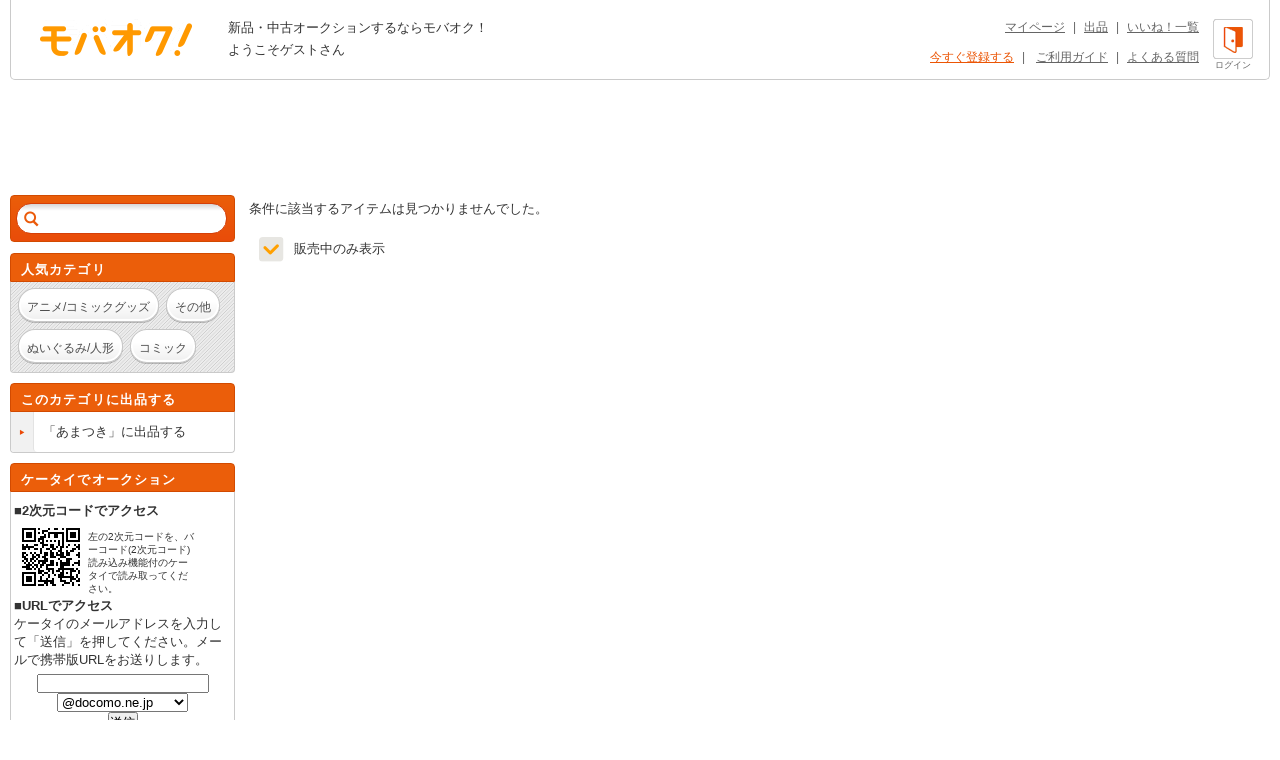

--- FILE ---
content_type: text/html; charset=Shift_JIS
request_url: https://syndicatedsearch.goog/afs/ads?sjk=Dky2WB2YTQm4A6LzRKns3w%3D%3D&adsafe=high&adtest=off&adpage=1&channel=list-csa&client=pub-4310876533623504&q=%E3%82%A2%E3%83%8B%E3%83%A1%2F%E3%82%B3%E3%83%9F%E3%83%83%E3%82%AF%2F%E3%82%AD%E3%83%A3%E3%83%A9%E3%82%AF%E3%82%BF%E3%83%BC%20%E3%82%B3%E3%83%9F%E3%83%83%E3%82%AF%20%E5%B0%91%E5%A5%B3%E3%82%B3%E3%83%9F%E3%83%83%E3%82%AF%20%E3%81%82%20%E3%81%82%E3%81%BE%E3%81%A4%E3%81%8D&r=m&hl=ja&oe=sjis&qry_ctxt=%E3%82%A2%E3%83%8B%E3%83%A1%2F%E3%82%B3%E3%83%9F%E3%83%83%E3%82%AF%2F%E3%82%AD%E3%83%A3%E3%83%A9%E3%82%AF%E3%82%BF%E3%83%BC%20%E3%82%B3%E3%83%9F%E3%83%83%E3%82%AF%20%E5%B0%91%E5%A5%B3%E3%82%B3%E3%83%9F%E3%83%83%E3%82%AF%20%E3%81%82%20&qry_lnk=%E3%81%82%E3%81%BE%E3%81%A4%E3%81%8D&type=0&ie=UTF-8&fexp=21404%2C17300002%2C17301437%2C17301438%2C17301442%2C17301266%2C72717107&format=n6&ad=n6&nocache=2931768720050670&num=0&output=uds_ads_only&v=3&bsl=8&pac=2&u_his=2&u_tz=0&dt=1768720050671&u_w=1280&u_h=720&biw=1280&bih=720&psw=1280&psh=921&frm=0&uio=-&cont=adcontainer1&drt=0&jsid=csa&jsv=855242569&rurl=https%3A%2F%2Fwww.mbok.jp%2Fcategory%2Fcateg_1000000520.html
body_size: 8385
content:
<!doctype html><html lang="ja-US"> <head>    <meta content="NOINDEX, NOFOLLOW" name="ROBOTS"> <meta content="telephone=no" name="format-detection"> <meta content="origin" name="referrer"> <title>Ads by Google</title>   </head> <body>  <div id="adBlock">    </div>  <script nonce="01gsZDJbWa7zXHEQwchjWg">window.AFS_AD_REQUEST_RETURN_TIME_ = Date.now();window.IS_GOOGLE_AFS_IFRAME_ = true;(function(){window.ad_json={"caps":[{"n":"queryId","v":"s4ZsaceaBtbp_bMPn-OkSQ"}],"bg":{"i":"https://www.google.com/js/bg/V3ebOGDdmYSEMRADY9j8a9nQ9snAUskijKb6q-slNNE.js","p":"fcneVtAI/QKXR379dfa2w03Ez8vGgTtQO5OWiRUlJyJ66Fh8R8F9krr2rFk5ZcTn1iOJfuoCedUgmYj57aVIhHBL6IE3z7cmIGKaW0tp5EqFcyQVP0Bzbk0p9BuVgAU55ZhqGsO8xdBJa0XmwjC/VocSXV1CZXkheohrd2Bcbkr/RJ/wJj3kgOW/GH4qbXAmG6gRLuRMS1mtgc+SY77709Y2r0N0FBhm2KtJOS8O/fmcC01NUqPpw9gvRt0AIX3go8rYdt5TUU24vqXfKZnnXGnS+KDOrQLvLk2L8gpnV1YF3T+7RULlxUH/[base64]/TmBkuzDvDpq5wLKaSrQih2EyEYiA6b1rC5CaCs4PEIzsReP2+okK7Bt5MtPfDwVPRQ9a1+3M8SDHnRN/GWg0jK8mSu32AOZL7hNWyh40ZN8J2iBqzE5Vrlyfzrsmn1CmU5+XxsmbmidGb/VWtJfbuW3IR6loc6CLiNmtxRVcQWc1+I6E/yYmotil7tDyEQuDR1d53OT0riGPbOoZt8OGf7oBIXZfEs50jv1ZGfN07O5pGKiofXMDfJfOEiPo8VV1SWDHg+AOSFrrmkPj/V3lM8dIB/Oq9QZF4gAWd0eNej9yb+4dJdkFMgsN+Ggq30pQd8faFEEAGScGPCTR2dSXMtR3QgcSmt0/gQmyQu1mySzxKv00eAoOOsP4hkzXU/tdvvxMA7wK3ExTlJeCICauTi/bt/ZfdVfgT4xAuyvwP3np3cVwbCC+3sJMz+HmQsg34KBhQbz0kixOCyUJbi74MiQnp0yjTDwBW5qKfHpg4PVSz2szY+eknYjGa5KG4e/hfKbM+8dWI5MqWUY3V/6m+avcINelgLj62hzd9b6z59YOWBHmRGat6mGO1Ry6RmStEuccrr/pnp6am9FvpB0zKxrwbMe3H92OL5mxcDBSpo45ZEio6U9UGpo4KjLsUCmYU3Hl7WohrVvNQrCw/Dtp9a2nMHPTMh0HvXLJn812Hj1/btDMydW/0rCZmue/qX2XNPyj0+mtKb/hQNPW7icza6CZBZ/1gzsZEC2J68uDMkOZ0mFDyjp9IQw2oGFixs4Qer3Tl7x2mhUB+y9KFfBPH6A7lfO/5norblV0BHWUtoMAhHK2CW9H27I7Ln++wZfmUi6/q/ADENptFKaaCaSdEDh6FJtl/TM8Gh3Lm3pStiXiB+A3rGQkyZuhtAYkV8FEaIvk+zNeQ1Lf729Pjmsxuw2lSFObgbAguWpjUxWjLSvJpL4cOy5exrwVPwwkwX3wyyl9FawoNCSK0EcbEUnl1sBK6/3FQRMl3BMZZIU5kZ+EUCxBA7S+we/gjwnRYcVY66iQRvX7XHM0k0vaforBXhFMGbAgxlHqR+dfv5MktM62lKboU/lzniRNMq7+k04Lwa2KR8NnmVRZFHHOcVMHXSJOis7jvrfrdgE7poRgREi8WF8gIhPSLqhataS7eVT4wypCDQ7+Fx/IVTBsufWvTuWhe23RE7aa7EadsSAvyKMC7j/do/afMPbYJ1Wbmrf4Zw+EIdxCTOmDaxN3xV2ZwI/YgKGRr1T/rGNOXG9W0ig4cT556VbNoXqfRm+QPf+D3edskNHE/7fAlGNQsqi/+vreqHK/9ZMx88NNF8xX1CUjACR+1GSUoIZvUr47NgZuyVSb4tGfeeaQUQZeMPF3Te4//[base64]/9+EmKx1W+MbYJgYBnSiRmGJay73MnOWoUZUs/hGnG3txhf+Vmg6x473WZdEFhRKJCK2ydDiEodDCuPmBRZBOBGDipaBE5V9a8B/LN2qKpDvHq6bApmJPlRK+DrZ/PFgeTYfudDs1TfIp3tRLVHohKPDnXzOt2NPi0Xlbnk0bWp7NH9ol8qnoiuGOoMtP+IqLs/MXy/VbItNnnY4g8TbYluPW1nJGu1EfXtRefkL7/HcLZZ50nUWUsLw/UiVcMSoVNPLyZGS71JoqPIfFEEA1QDTrzEAY6tPi/aXAFFx/[base64]/1Mqa1/7vc7BcHkLJ7ZS802c7eNLJRyTmp5BKSK4biqGjIVjzw5ey6QV7gStxl4lmE/u/Vyb6iDupfbcY/JjoGM0ZxNOTOVsL1xn16nuDdTQDDfyJApb3D1FKDkclwVO/MC6hSFDq7SiQyjdt94Gl1xEqmTB+RNKHQ7yyam3J1p1EQ6XNKwvNtskT+AhA5T9aM1owyh+V05YWNlGr+3OaAHVKbioWSCFPjLI/yne1TOzP5nMmpNGPIF0ZEpalOktPKz6vqmmqvN7JjY2p45iR75AhtOZ7rzKwmFSN5AlCehaor8rHMYA9SgSjjdFOtwU3V0IGGFsu0IzCka975SThogSb1X+rduTB4Yq1//UXAghasGjyi+9gLkzAh75LyE4Psttez7j4kfi2ddnQxTzdqrhxw+P64aGEVNP8quDZoPYu0mIiwMGZW0nuw5mNCx5exAS/lL16BSDphRMqsVsusFG18f5v/hknfjlAfuvmVzntQzOLO8ANaXxhMvthkYWgiy5ZwXQk7ZGkKYqJfmHejdlaVb4fseZ3vjLmUDcZSPuTEUvrMgeWpMdFj5MNnOzEgFHGgQ2ehRFOT+r3TpmFphW67N0xi7ucYAP9k8oUhlSoNqrcwLgQW42bkaGKDhj6FPbT+A1Pw6/h2ogdbGOdmPZZYdior99QorlVDS9gknfdbNUVTBiGKaf2AdsWv1adpsBGbSFx/[base64]/gfBLOr6n/0e8V8+jfMz+tDgLfkLRl/6vsmI9yzUv0Rj26huMmtkXh3FKuoK2rEHURk0bxhTLm6ND116RWa8TUzkNOg6RhSifefX5YrBFhaDMceXLTfw3kOgSAXusE2ghkxCLBtASEoqj9A6czlS+Ps0IWaRBz9n1n6TLpb6xZDWe5EpdPyiOnY9LzgX8mfieX6PG8m/845oGvMgz8OEJ4B28rEvVg6LE+a+OTsUzGTvJW0K+TVb8z/bA8veb+V6vD8yWvYqq7MQDQBrsbtrYPjQnvuJMJij4LtdLOHmgWzois7/0xhsYull43cyXk1TTlkzuvpnYbfvi7drR136eqq3/SKOlW1+O/[base64]/EadpU4PIUWQR4n6BLj1vtm6YqYEKHuM2XSeQEH+SUKJLyqY3EyN1OtaG81zMvPB/0mtByxgF0vbbl/KvQRHarNR6427EPnuDQBXaoDZEaRxgtkX30c5z+lhBFolFhwTfC9Isv5jq0P0WJ7FhwgN0zov9afV361AWhks1oZ+8RosU/eLxAPILU9jNv+yKJewyFraNaQv7habhkKZFDKTODR18012FCWRVpw4z50LtUWvOkMyTe7KyR8zCRXXlGP2LdCmzF55TjHN0WAoGdDfCRfa2LjZ2thGfloWSyLQF0j0TXj2JwAIKx7BY8iR9Vteh1CDglk9XV09YdYne0c1/0L1TNcO4S7HTwTm2ZtrXF4QbpGayMiRcY3vtYslAoJVVhJyzSDQVfUUnFiHu98MXWlq+TNv48EFvWf79ZXjtQ2yYQYhdj593FaIAbvElNXPvT4tAvXrw2INZ1XGTJj98g9sh7M2ww/qorwzNqwrdzocCqQ8RI7+aHRWTb6mcYQH1EZw99MkB1K8kPGUxtzkl2XdUxbm9pLPj+sTrnQy5Jm1nmmGiwNHC/Q0bkZHr44FdXwJvv4v+AVW0TsJVU76rIBC0MIbyeK2rCj/eX/Uj+THUCSa1wmDTCTeoFkvJo96UcIpk3PL5DruLiEDMpZVftaeUUk10ExY2uXvY6kXw2fBziHjY4nslWuKJ09l0Yfg7IY7VFJsescdLvMYgY3dxMU+/Wc4QqY9dR9VweMJ7toSncstuljKQFk+dROHt99i4S/iIp2oiAFPCHUwVDhb+50abbce9/XXj+B2m9D5dw8eUKCJbWZF0AEfU9ZEHcrlSsxvzR8UShdQdx28SPn3lXbjEJ/[base64]/39AAJONwMHnE1tvTCQ1J9DXm9/lpu49IqWdcthdfETuT2GO9mqWEhT3DdpUasAD8kjwHa/dJb8yqd/xlsreNGpUZO1ILYPWfj9aJIwohc4h9NRMCvlppgGdQc0/DU1rC1blE2S7HdYZ4DgDDwG8oIhIonKGZjKecB4ToNAvey7HfounllHhjjyZByye1VcVCM7Uja7Cj2ZdGnIQB2zpqkxxgsOVoBVyns/dH38uRoNEH1QZ55yvJwgDTBaf4l8mlhNsreMFZAqeFSia6w9glgcR9rPQ9WB6Do2a5MHXYg4Bw5HpzVW18vVAvn2PGozP6BoL9hla+ZERWofHG/q8HSH6Kb4WaOVFrtAJIeH3kGm0HE1GhBSZHtHiFPcKfWcyf58/kR39lys9AT1a9luCSrQHtXNSAnB/fTv7w6XN1MkLP1BjdNX4H5TwfyHMKddFregbhgu2HmHFm1xAOHpWGR1nfOQFrXKQLsTw5vzWXWnKGoKGnyMVUFlDQUt51kJBRp9hLre/Fo0DIXYKZK6GtRC2bOqAaaeXN4a/O2YbaQPePGZQgNgC4Q8sCbjyID0iDxYTBdNhQLxdYQcMQrPil3Smw/[base64]/ec364BPB7voiZsQnfSGK94uQGAQ4azk6r6DiUfHwFgWS9GKaIfJ7ik2oe/8trJTzCk6shhcx5w1OqgLLzNvst6Ye8yUXFp4zc2oRoDlW0ik10Pkl5yXs5R6qCwxFJYm3Hkk9ce6RNPSfaQHuw+fkbHKwOlSTff7mVzTPXeVZRDxTcjC56O53/nYrrDSUGEUigJp2SaD7oWV8d9CtVcqqyYDDsyTAVlcDHOFLvmtpJ6ijG/dLkHPlgLBrWZK3WAkRDdw/IBQcfm/6jkwwg3S03Nni7/jFMlcb98J5COjsznGy3c7KYAIPCpaJID3djjS8PTFcMabneauCAFOgcJ+H5bei7cBC8Tumf/8PLMNfOdIxv1bKq5GZzUPXXOt6y2QyfRptHXDyF1nsOLySjJTxBGaIntMxG3RyC/EMf0jqrCtAUv4g0v9JVZu2fFUhfQnppHfwt7mFp02H5edBwqUJflDC2srPEXwyHpXpg2IkW8pxAwUIuY+5EMjRiWMc+dzPCtK0jrs3Vd+ZMmO3g+RMq59POWpBVVh2IyfEQ6tLQhf4b6gnPn7onYRZb3dc562RX/Os90N3XI82b2QP7odqgdMk3kDDpPkQBRU/9gz8w5gs9sHuFn3vIXD8UDc9BvJA8SU72/BM04wjziS7nCU3sgm511tJWGi9l+iMrW2celD1UcfW5pNhaHI1WLkfTSxpa2hrbGNeF+r8oh/KQmNviQ2C4LcyHP3wQkYXvI3FLTs7TvGCghaOFbi8iPqi/JNoiP19J+wpIrDZ/mpGAxqXRKOqxDF6V7hT1pivdp9IoqrG6/+wM2VYqwKx6xve/3GkpezSfyLvMNZVCOXHBsx05DUbnp4Qprxw7pAeeI1y6ux06NPIEmsJchhpIDdE2cBRaYyvtgrOO6YW2pb/i8Mi/3MOrfmRGGjIBwrKb6/HmKOx4fTAgx64e4yRbeopWfJSO9MzBfKtiL9dkfYsnWGq8u6QHNzkF/83Zi0+zrDDK8xZPrngwyey5j1IamTRr28B5L/oISm+ZXOykiDcW/lRCT8SFNesHnxneoVNSuMZnyTQphXknjoKnGEEcu+NvjJFg/E21XTzM6W42IXRp8KaBhsMkB81p0ZKxjbPN92TXsHZ7ptaTgOJEJl7VPLVmKJ/Wsq2iACjay2ftK8AY3gfAhmVYXOtOYNM9WVd6R3TzA5s0fCe4oIekODjuDu6vDnJE2pv+Wn9vpNgVzDJKKkDJPk7YsjcVuep9tTj7et5L0LJLiO44CRJKTSZnShJ2hkWIrvcfGYEaIrXVogVZkROe1hkKOiXZ446/lu47dioigp8ZtNwBAEIXxItX494jhmp+4no7wfb6UP3FRfbfPvNofe3M9e8C+90f6jmJ14UVnAx71VZV/he3aoYpmwQMb+uPOc4UE0kydOVxrunZOswN7q1GHddCq9tHviR6E5ZUIhS6xWI3YXOQn8XNBJcgo0fD4DMu8fb3VTXMv/+v7mysFEk5G9KJLmq/r/uIoAhfq9iD1b4ANurMjvlSvjIj+Qq9+Zdi8mgvstW/VVRknrB9cf3ck+PU0yPr4yKu4xAKRjJvayWbEI6Ks5vi2iONgdvH3UQDY7PFJZ6qPlKG/mKQQZnKjYdaQjbkatQilSvRL0dLICtwN0ptqcOfH7ElD9S8uKXTw3JNWRvn5/mYCGKhu1kTPhbYQ4gHHtTZZAyttnWWGu9/H8n1ZIOoAnGZ1jk9TwpBpyhTTyuqJWqnpCjNfVHefv74exI6xe0tJhx29E+W1BdeEiWYtu7Sy8Qstb6V9et5u/Knq4EnPe6kj8/JTQpq0Xl47ASYKkW+QH9IKtsBeCGntMdMKS+W7IKHV1DvX1R7x+UUDaD7XRioG4QK/IwZseKhLDQenReTjkn2xbDLSsI0IwCtImjrDnll8ongGWlAUu0uZ5K2c/pUqf/cB5KRwkoM4SwjW7qLyeC9qkyYSM23rdKpC8msOlkA5sgisJw0oiJlGbn/mUzrOBetpcUiKTjKaCDf3wGEfiHBd0/66GucqBkOGTHhhY+cAQ9mRLL4xwween9+b4xKcn6WghgblVMg53gOvRHo8gqwDWt80kbEtfHWxH+EeXqFo+KI8wZoYFLRahxclOtLqc3VO/7gBGMmDRZ2rrU55bJqcBzfEee0S7BOK7/VZFO5ywrXQg+GLpsiaDRQLrRqwivfCoriXf7w05Qze7udspIIsjlSuIAU/f8POg0G5wm12PM/PJEsrNOqOdMaWYDN/Quel57NCIiqw26/szNHxjWXk2rU4NwfUYNAP9+TYBtEAnfzbzeaugbOw6RLpW2L+EeCspYZpIauVLA3aKgaeSS8UGq6KP3SBglHzDowQOrTF5110ULIyShLwNruuzDfp9usaEd8XO5S6NuHf8q7g/u1DGmUeBPw8njx8Xiuz6LeXkSpOL0UXOhsHI1j2vqjKME/e/2K5CipNj9aSCwfgmlyOTxY/DiCThrenTREgVM9IJ9vcLr3yVoRHg2uPQb/5JEwmMAnf7yTf2GSa6GHNeBOBcyUG1w8lrCvpE6IQNKjCyIUd3hNZGZdubMGmxqYj1PWelT0mxMaDymF5mS56egeAt5r0BCeVOJ61jpO0540LyC4QAMhr/B/TPfaI315EGzyvKZMjJrHFe1AzPyHzAjq5fuPy6gmv9CcSoTKT8PoIOZXNIAY6l/+kLiEpmY6c7FSvyO6hH4UfOaU5Th2GR2bqocAUr0ANLLF3T2i88qKlbE3RIcS2gBwt3SwABfwLUwULK7ywC7hBas2KIxy3tmoNC11S8Ai92LzWFeggyZI/LFRDQhD5smtnUGViPg48XRmtKojbV0ntACK45wqoIrnAn9ircV+qpemKO6w/JcPPIFG1Keqtg1nqCY+jrPSAUIf7LobBQH3sEL5sxn16Tzdj1L9lAnxLkZIUaXc6WKRvexUQJakOtb1XJbWQGdoXVj8RvF6PSrgZyxLGy8TOoCkAUThZXd1YhLrjoauvMGo/fxunOr2fyTtmvkrNZvOg22R9J86Syd8DXJJFMQk5HFzJXBJfuGNJZ4xcJ4BKCZwG1w7/GEk9WfNNf0a2Abh5D41fZYNJg6XdNN+KDCfLQAU+NhNTDHdX3/9VSbpMvtNHyn0IuE+TdkljIiISNgDeq4MDs+uiC/s93FZ3/oUtKnf/LjHy3RkAjAFk+z/nZmocqHvTy5wEN6Cm6GMeJos/v+/SpZThA+SkUzwN5LOj9CGNP9j6ncscNCqbOSXqFOKss03yteDskmRtDmZi/jec++xGVvegp3lTZNs0Kn87OSBnmsVC7rghX/C45IdtStibaenQL45K0hweuuFHXXVDjhIYMbEs2GPHU5AGv6DlUEBfc/0dWJlVGAXEiw88G7APuWxzcdljujqmByyqVSCN+D5wJg2QBiFzT9zb40HjUdAji09KSWQILiVjgEav2SBWvsgNX+HB+tj2HbQ+B9RRkZtFKZkHOu77KKi5OM7BDJS8RD/I+x+NkvdWmXKYCcp+FDV+6quQczyEZB5sK1LjarhC6VVC7iXwdtO6bDBz5KfImYML4tq2NPk7CVBJLCyzCK998A1j/AnYSNgDeoDICw/j/m+cX5RMjW+omk+FW1tzVMk9MfIIWw4tWapnAxmTZV18SNLsZt4aXDUi0LPKen3W8JZQF0+ytawjsGcSqu4gRv2my9mcCkSDhJrC0oFPVYV1S+2NKO4rCZOpmbx5emmQcF8zCHsgXm8spjTfgfPCfspOyWlNrMJqkBvrBtrSTe6Sbu0Ym94EB0tyVxUjmoUjOM1M/VgpMvZbPWuRVkCs2Y2BdLS+epSmKwj/wfVS9Aj/J1PniUXLojCdhAxjEmGr99ST0r6Yp/kXQf7cw6wAA0OMmvU7RfMt49nPaA5bJKDR8zSCbN97ixCz83fJ7ZSPchh3ZBSlx78aJ6cyTkoRKZt37pN1E5UDkrQxbu60wN34W9jhXdrI+rBiiGJwfWsGpCMRr5sFoptmNcEgTTUuarJVzMEaZMSnWFdewqG/WDQFzWEe4trndMkdZEijpvJoqJyB6Tz84XV4dk4Kelb6oI71/UxlJ2kRNv+kmGnJJqH7uortwV3UmeqHL5YwgwJ2P0QrbdbE2YNXb18SnNqPfpbEjg3usvsrqtcrsMRe04bHDWc8liBLXRm4wPZ6b/udKJU5SL/Hh+3JMuu3xS4eGGjfRKejjm/qoIH5ojTkvG+1bYZb7VSjzRu3kt6OXcwmL1YV50+ZMDqUSPctNewVPMVhL1hUUHfljTy5e6wS5DHYA/YiXgvSQOd+P2oW/MpSZvL1sMSV3BXTIsg0e4HbHCmjGf9UyS5UeF38sCE1MksjuFeEB6P4P4DBNAp11j418vMm64abs1fnIX7F6yXU1KK/ZJg8LaGKtcIlAzGSaykXVlq5LQWib8xFjQ+0qTBojNLDONNKbAUZ2y9qJJQUhpNuBOUZlsUDohMiMn9MjmSntyjy9h9wYtcTF5eCRJC97YOxS6bXeHy+531BTrZ474PRbk7vVuR5xx99zdGYUQWVXUOJRG1zDLZ2MNznlRT8/007VdE\u003d"},"gd":{"ff":{"fd":"swap","eiell":true,"pcsbs":"44","pcsbp":"8","esb":true},"cd":{"pid":"pub-4310876533623504","eawp":"partner-pub-4310876533623504","qi":"s4ZsaceaBtbp_bMPn-OkSQ"},"pc":{},"dc":{"d":true}}};})();</script> <script src="/adsense/search/ads.js?pac=2" type="text/javascript" nonce="01gsZDJbWa7zXHEQwchjWg"></script>  </body> </html>